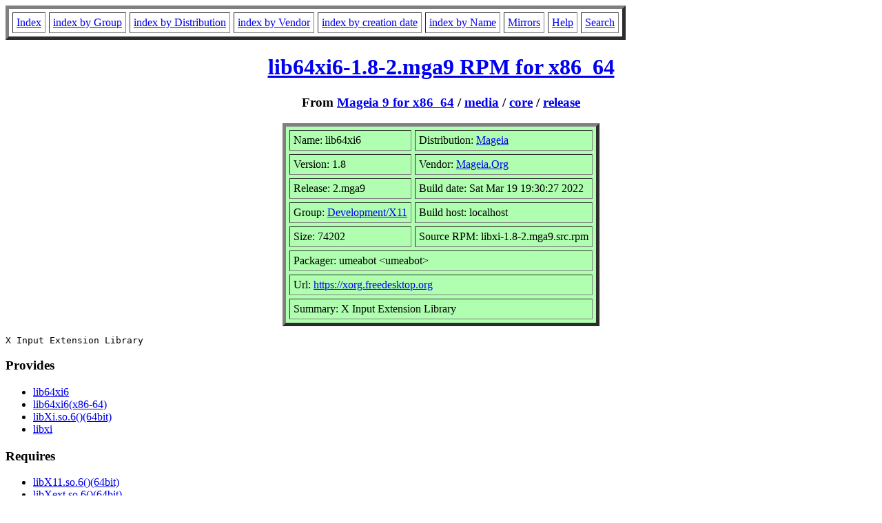

--- FILE ---
content_type: text/html; charset=UTF-8
request_url: https://fr2.rpmfind.net/linux/RPM/mageia/9/x86_64/media/core/release/lib64xi6-1.8-2.mga9.x86_64.html
body_size: 4355
content:
<!DOCTYPE HTML PUBLIC "-//W3C//DTD HTML 4.0 Transitional//EN">
<html>
<head>
<title>lib64xi6-1.8-2.mga9.x86_64 RPM</title>
<meta name="GENERATOR" content="rpm2html 1.8.1">
</head>
<body bgcolor="#ffffff" text="#000000">
<table border=5 cellspacing=5 cellpadding=5>
<tbody>
<tr>
<td><a href="/linux/RPM/index.html">Index</a></td>
<td><a href="/linux/RPM/Groups.html">index by Group</a></td>
<td><a href="/linux/RPM/Distribs.html">index by Distribution</a></td>
<td><a href="/linux/RPM/Vendors.html">index by Vendor</a></td>
<td><a href="/linux/RPM/ByDate.html">index by creation date</a></td>
<td><a href="/linux/RPM/ByName.html">index by Name</a></td>
<td><a href="/linux/rpm2html/mirrors.html">Mirrors</a></td>
<td><a href="/linux/rpm2html/help.html">Help</a></td>
<td><a href="/linux/rpm2html/search.php">Search</a></td>
</tr>
</tbody></table>
<h1 align=center><a href="/linux/mageia/distrib/9/x86_64/media/core/release/lib64xi6-1.8-2.mga9.x86_64.rpm">
lib64xi6-1.8-2.mga9 RPM for x86_64</a></h1>
<h3 align=center>From <a href="/linux/RPM/mageia/9/x86_64/index.html">Mageia 9 for x86_64</a>
 / <a href="/linux/RPM/mageia/9/x86_64/media/index.html">media</a>
 / <a href="/linux/RPM/mageia/9/x86_64/media/core/index.html">core</a>
 / <a href="/linux/RPM/mageia/9/x86_64/media/core/release/index.html">release</a>
</h3>
<table align=center border=5 cellspacing=5 cellpadding=5 bgcolor="#b0ffb0"><tbody>
<tr><td>Name: lib64xi6</td>
<td>Distribution: <a href="/linux/RPM/Mageia.html">Mageia</a></td></tr>
<tr><td>Version: 1.8</td>
<td>Vendor: <a href="/linux/RPM/Mageia.Org.html">Mageia.Org</a></td></tr>
<tr><td>Release: 2.mga9</td>
<td>Build date: Sat Mar 19 19:30:27 2022</td></tr>
<tr><td>Group: <a href="/linux/RPM/Development_X11.html">Development/X11</a></td>
<td>Build host: localhost</td></tr>
<tr><td>Size: 74202</td>
<td>Source RPM: libxi-1.8-2.mga9.src.rpm</td></tr>
<tr><td colspan="2">Packager: umeabot &lt;umeabot&gt;</td></tr>
<tr><td colspan="2">Url: <a href="https://xorg.freedesktop.org">https://xorg.freedesktop.org</a></td></tr>
<tr><td colspan="2">Summary: X Input Extension Library</td></tr>
</tbody>
</table>
<pre>X Input Extension Library
</pre>
<h3>Provides</h3>
<ul>
<li><a href="/linux/rpm2html/search.php?query=lib64xi6">lib64xi6</a>
<li><a href="/linux/rpm2html/search.php?query=lib64xi6(x86-64)">lib64xi6(x86-64)</a>
<li><a href="/linux/rpm2html/search.php?query=libXi.so.6()(64bit)">libXi.so.6()(64bit)</a>
<li><a href="/linux/rpm2html/search.php?query=libxi">libxi</a>
</ul>
<h3>Requires</h3>
<ul>
<li><a href="/linux/rpm2html/search.php?query=libX11.so.6()(64bit)">libX11.so.6()(64bit)</a>
<li><a href="/linux/rpm2html/search.php?query=libXext.so.6()(64bit)">libXext.so.6()(64bit)</a>
<li><a href="/linux/rpm2html/search.php?query=libc.so.6()(64bit)">libc.so.6()(64bit)</a>
<li><a href="/linux/rpm2html/search.php?query=libc.so.6(GLIBC_2.14)(64bit)">libc.so.6(GLIBC_2.14)(64bit)</a>
<li><a href="/linux/rpm2html/search.php?query=libc.so.6(GLIBC_2.2.5)(64bit)">libc.so.6(GLIBC_2.2.5)(64bit)</a>
<li><a href="/linux/rpm2html/search.php?query=libc.so.6(GLIBC_2.3.4)(64bit)">libc.so.6(GLIBC_2.3.4)(64bit)</a>
<li><a href="/linux/rpm2html/search.php?query=libc.so.6(GLIBC_2.4)(64bit)">libc.so.6(GLIBC_2.4)(64bit)</a>
<li><a href="/linux/rpm2html/search.php?query=rpmlib(CompressedFileNames)">rpmlib(CompressedFileNames)</a> &lt;= 3.0.4-1
<li><a href="/linux/rpm2html/search.php?query=rpmlib(FileDigests)">rpmlib(FileDigests)</a> &lt;= 4.6.0-1
<li><a href="/linux/rpm2html/search.php?query=rpmlib(PayloadFilesHavePrefix)">rpmlib(PayloadFilesHavePrefix)</a> &lt;= 4.0-1
<li><a href="/linux/rpm2html/search.php?query=rpmlib(PayloadIsZstd)">rpmlib(PayloadIsZstd)</a> &lt;= 5.4.18-1
</ul>
<h3>License</h3>
<pre>MIT
</pre>
<h3>Changelog</h3>
<pre>* Sat Mar 19 2022 umeabot &lt;umeabot&gt; 1.8-2.mga9
  + Revision: 1800665
  - Mageia 9 Mass Rebuild
* Tue Nov 09 2021 tv &lt;tv&gt; 1.8-1.mga9
  + Revision: 1755105
  - 1.8
  + danf &lt;danf&gt;
  - Switch URLs from http: to https:

</pre>
<h3>Files</h3>
<pre>/usr/lib/.build-id
/usr/lib/.build-id/d5
/usr/lib/.build-id/d5/0e755becf9d53e1fc566433bf8e6b9b8838a40
/usr/lib64/libXi.so.6
/usr/lib64/libXi.so.6.1.0

</pre>
<hr>
<p>Generated by <a href="/linux/rpm2html/">rpm2html 1.8.1</a>
<p><a href="mailto:fabrice@bellet.info">Fabrice Bellet</a>, Sat Jan 17 06:36:49 2026

</body>
</html>
